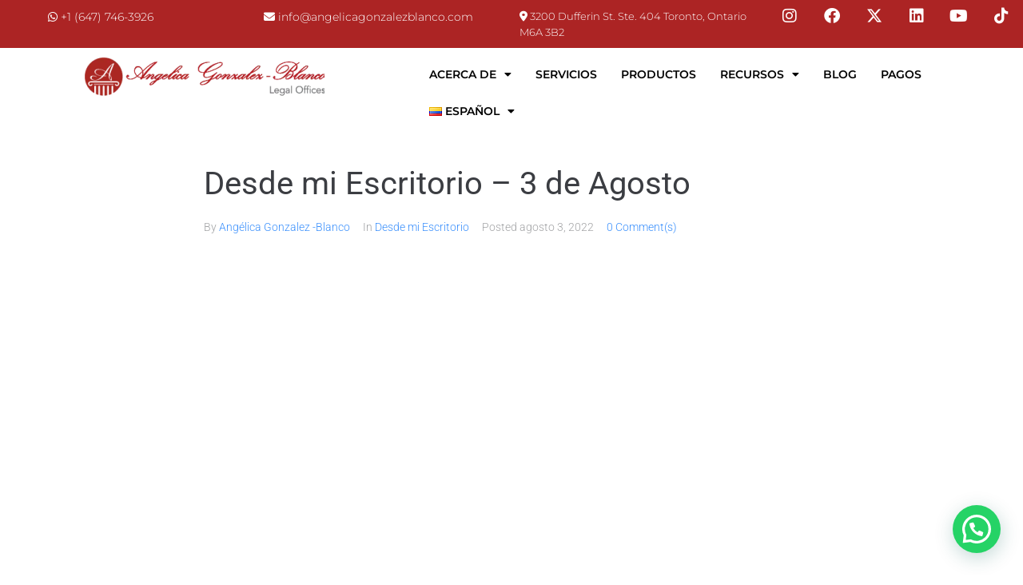

--- FILE ---
content_type: text/css
request_url: https://www.angelicagonzalezblanco.com/wp-content/themes/legalor/style.css?ver=2.1.4
body_size: 61
content:
/*!
Theme Name: Legalor
Theme URI: https://www.templatemonster.com/vendors/zemez
Author: Zemez
Author URI: https://zemez.io/wordpress
Description: Kava legalor theme.
Template: kava
Version: 1.0.0
License: GNU General Public License v2 or later
License URI: http://www.gnu.org/licenses/gpl-2.0.html
Text Domain: legalor
Tags: custom-background, custom-logo, custom-menu, featured-images, threaded-comments, translation-ready
DocumentationID: legalor
Template Id: prod-22090
*/
